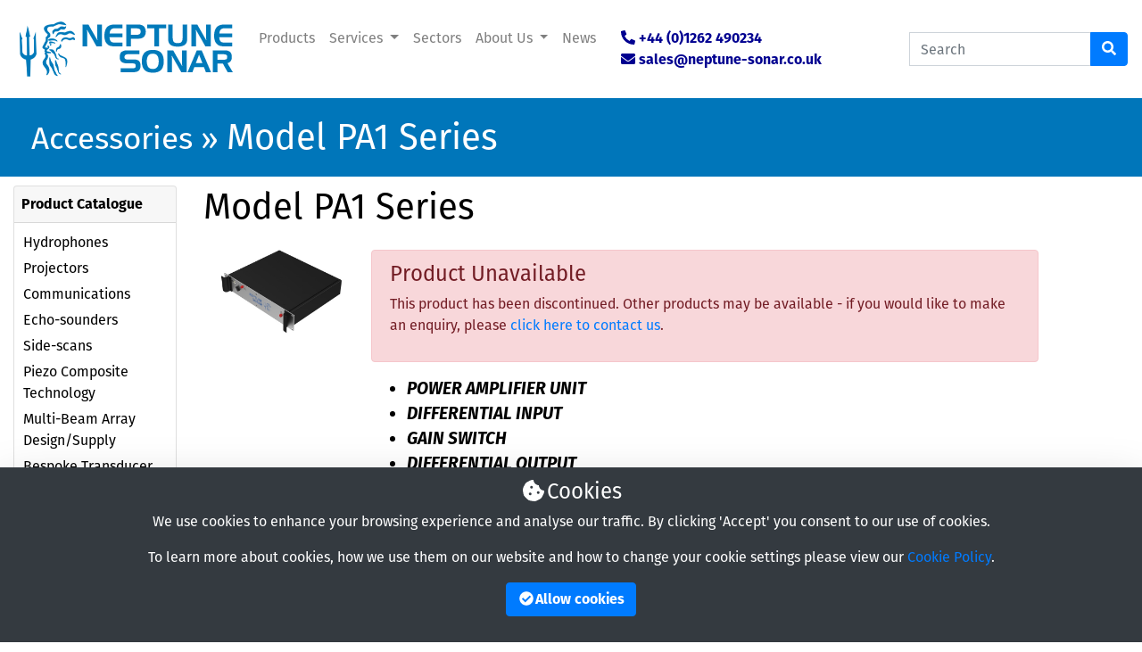

--- FILE ---
content_type: text/html; charset=UTF-8
request_url: https://neptune-sonar.co.uk/products/accessories/modelpa1series
body_size: 6832
content:
<!DOCTYPE html>
<html lang="en">

<head>
    <meta charset="utf-8">
    <meta http-equiv="X-UA-Compatible" content="IE=edge">

    <meta name="viewport" content="width=device-width, initial-scale=1, maximum-scale=1" />

    <meta name="csrf-token" content="clyofB3n2nxYxo5cL4vesMhJGBkS4J2wFEep9N0z" />
    <meta name="p:domain_verify" content="80a085ec00f04ad4813883ad5a54340f"/>

    <link href="https://fonts.googleapis.com/css?family=Josefin+Sans" rel="stylesheet">
    <link rel="stylesheet" href="https://use.typekit.net/oee3rsm.css">
    <link href="/css/neptune.css" rel="stylesheet">

    <link rel="icon" href="/images/favicon/favicon_32.png" type="image/x-icon" />

    <link rel="shortcut icon" sizes="16x16 24x24 32x32 48x48 64x64" href="https://neptune-sonar.co.uk/images/favicon/favicon_32.png">
    <link rel="apple-touch-icon" sizes="180x180" href="/images/favicon/favicon_180.png">
    <meta name="application-name" content="Neptune Sonar">
    <meta name="msapplication-TileImage" content="/images/favicon/favicon_180.png">
    <meta name="msapplication-TileColor" content="#000000">

    <!--[if lt IE 9]>
        <script src="https://oss.maxcdn.com/html5shiv/3.7.2/html5shiv.min.js"></script>
        <script src="https://oss.maxcdn.com/respond/1.4.2/respond.min.js"></script>
    <![endif]-->

    <title>    Model PA1 Series &raquo; Neptune Sonar Product Catalogue
</title>

    <!-- Scripts -->
    <script src="https://neptune-sonar.co.uk/js/neptune.js" defer></script>

    <!-- Global site tag (gtag.js) - Google Analytics -->
    <script async src="https://www.googletagmanager.com/gtag/js?id=G-HESDXFEP26"></script>
    <script>
      window.dataLayer = window.dataLayer || [];
      function gtag(){dataLayer.push(arguments);}
      gtag('js', new Date());

      gtag('config', 'G-HESDXFEP26');
    </script>

    
    <meta name="description" content="Neptune Sonar Ltd - a world leader in the design, manufacture &amp;amp; calibration of underwater acoustic transducers" />
    <meta name="copyright" content="Copyright 2026 Neptune Sonar Ltd" />
    <meta name="keywords" content=",sonar,hydrophone,scanner,neptune,oceanography" />

    <!-- Memo to self: keep these as http or social share gets confused -->

    <meta property="fb:admins" content="100010366876888" />
    <meta property="og:locale" content="en_GB"/>
    <meta property="og:type" content="website" />
    <meta property="og:title" content="Model PA1 Series &amp;raquo; Neptune Sonar Product Catalogue" />
    <meta property="og:url" content="https://neptune-sonar.co.uk/products/accessories/modelpa1series" />
    <meta property="og:image" content="https://neptune-sonar.co.uk/asset/45865520-94a6-4c05-9a5d-3308f9bad566/image.jpg" />
    <meta property="og:description" content="** Please note: this product is temporarily unavailable. Please enquire if you would like to be notified when it is available again. **The PA1 SERIES is, at its core, a 300W class D Power Amplifier, capable of up to 40dB gain across frequencies up to 250 kHz. It is specially designed for high frequency sonar applications which demand high peak power and complete silence when receiving.&amp;nbsp;It comes in either a 2U 19&quot; rack mount form factor, or packaged in a hard case for use in more demanding environments." />
    <meta property="og:site_name" content="Neptune Sonar" />
    <meta name="author" content="Neptune Sonar" />

    <meta name="twitter:card" content="summary_large_image"/>
    <meta name="twitter:description" content="** Please note: this product is temporarily unavailable. Please enquire if you would like to be notified when it is available again. **The PA1 SERIES is, at its core, a 300W class D Power Amplifier, capable of up to 40dB gain across frequencies up to 250 kHz. It is specially designed for high frequency sonar applications which demand high peak power and complete silence when receiving.&amp;nbsp;It comes in either a 2U 19&quot; rack mount form factor, or packaged in a hard case for use in more demanding environments."/>
    <meta name="twitter:title" content="Model PA1 Series &amp;raquo; Neptune Sonar Product Catalogue"/>
    <meta name="twitter:site" content="@NeptuneSonar"/>
    <meta name="twitter:image" content="https://neptune-sonar.co.uk/asset/45865520-94a6-4c05-9a5d-3308f9bad566/image.jpg"/>
    <meta name="twitter:creator" content="@NeptuneSonar"/>
</head>

<body>
    <div class="js-cookie-consent cookie-consent fixed-bottom rounded-top rounded-0 shadow-lg alert bg-dark text-center mb-0" role="alert">

    <h4 class="alert-heading text-white"><i class="fas fa-fw fa-cookie-bite me-2"></i>Cookies</h4>

    <!-- Cookie Message -->

    <p class="text-white">
        We use cookies to enhance your browsing experience and analyse our traffic. By clicking 'Accept' you consent to our use of cookies.
    </p>

    <p class="text-white">
        To learn more about cookies, how we use them on our website and how to change your cookie settings please view our <a href='/cookie-policy'>Cookie Policy</a>. 
    </p>        

    <!-- Btn: Accept Cookies -->

    <button class="js-cookie-consent-agree cookie-consent__agree cookie-consent-agree btn btn-primary col-12 col-md-auto mx-auto text-white text-decoration-none mb-3" title="Allow cookies">

        <i class="fas fa-fw fa-check-circle me-2"></i><strong>Allow cookies</strong>

    </button>

</div>
    <script>

        window.laravelCookieConsent = (function () {

            const COOKIE_VALUE = 1;
            const COOKIE_DOMAIN = 'neptune-sonar.co.uk';

            function consentWithCookies() {
                setCookie('laravel_cookie_consent', COOKIE_VALUE, 7300);
                hideCookieDialog();
            }

            function cookieExists(name) {
                return (document.cookie.split('; ').indexOf(name + '=' + COOKIE_VALUE) !== -1);
            }

            function hideCookieDialog() {
                const dialogs = document.getElementsByClassName('js-cookie-consent');

                for (let i = 0; i < dialogs.length; ++i) {
                    dialogs[i].style.display = 'none';
                }
            }

            function setCookie(name, value, expirationInDays) {
                const date = new Date();
                date.setTime(date.getTime() + (expirationInDays * 24 * 60 * 60 * 1000));
                document.cookie = name + '=' + value
                    + ';expires=' + date.toUTCString()
                    + ';domain=' + COOKIE_DOMAIN
                    + ';path=/'
                    + ';samesite=lax';
            }

            if (cookieExists('laravel_cookie_consent')) {
                hideCookieDialog();
            }

            const buttons = document.getElementsByClassName('js-cookie-consent-agree');

            for (let i = 0; i < buttons.length; ++i) {
                buttons[i].addEventListener('click', consentWithCookies);
            }

            return {
                consentWithCookies: consentWithCookies,
                hideCookieDialog: hideCookieDialog
            };
        })();
    </script>


    <nav class="navbar navbar-expand-lg navbar-light bg-neptune ">


    <a class="navbar-brand" href="/">
        <img src='/images/navbar_logo.png' class="d-none d-lg-block" />
        <img src='/images/navbar_logo_small.png' class="d-block d-lg-none" />
    </a>

    <button class="navbar-toggler" type="button" data-toggle="collapse" data-target="#navbarSupportedContent" aria-controls="navbarSupportedContent" aria-expanded="false" aria-label="Toggle navigation">
        <span class="navbar-toggler-icon"></span>
    </button>

    <div class="collapse navbar-collapse" id="navbarSupportedContent">
        <ul class="navbar-nav mr-auto">
            <li class="nav-item">
                <a class="nav-link" href="/products">Products</a>
            </li>
            <li class="nav-item dropdown">
                <a class="nav-link dropdown-toggle" href="#" id="navbarServicesMenuLink" data-toggle="dropdown" aria-haspopup="true" aria-expanded="false">
                    Services
                </a>
                <div class="dropdown-menu" aria-labelledby="navbarServicesMenuLink">
                    <a class="dropdown-item" href="/services/acoustic-calibration">Acoustic Calibration</a>
                    <a class="dropdown-item" href="/services/electronics-design">Electronics Design</a>
                    <a class="dropdown-item" href="/services/pressure-testing">Pressure Testing</a>
                    <a class="dropdown-item" href="/products/piezocomposite">Piezo Composite Technology</a>
                    <a class="dropdown-item" href="/products/bespoke">Bespoke Transducer Design/Supply</a>
                    <a class="dropdown-item" href="/products/multibeam">Multi-Beam Array Design/Supply</a>
                </div>
            </li>
            <li class="nav-item">
                <a class="nav-link" href="/sectors">Sectors</a>
            </li>
            <li class="nav-item dropdown">
                <a class="nav-link dropdown-toggle" href="#" id="navbarAboutusMenuLink" data-toggle="dropdown" aria-haspopup="true" aria-expanded="false">
                About Us
                </a>
                <div class="dropdown-menu" aria-labelledby="navbarAboutusMenuLink">
                    <a class="dropdown-item" href="/contactus">Contact Us</a>
                    <a class="dropdown-item" href="/about">The Company</a>
                    <a class="dropdown-item" href="/about/facilities">Our Facilities</a>
                    <a class="dropdown-item" href="/zeus-piezo">Zeus Piezoceramics</a>
                    <a class="dropdown-item" href="/about/agents">Global Sales Agents</a>
                    <a class="dropdown-item" href="/about/jobs">Job Opportunities</a>
                </div>
            </li>
            <li class="nav-item">
                <a class="nav-link" href="/news">News</a>
            </li>
            <span class="navbar-text phone d-none d-xl-block">
                <span class='no-break'><i class="fas fa-phone-alt"></i> <a href="tel:01262490234">+44 (0)1262 490234</a></span> &nbsp;&nbsp;&nbsp; <span class='no-break'><i class="fas fa-envelope"></i> <a href='mailto:sales@neptune-sonar.co.uk'>sales@neptune-sonar.co.uk</a></span>
            </span>
        </ul>

        <form class="form-inline my-0 my-lg-0" method="post" action="/search">
            <div class="input-group">
                <input type="hidden" name="_token" value="clyofB3n2nxYxo5cL4vesMhJGBkS4J2wFEep9N0z">
                <input class="form-control" name="searchtext" type="search" placeholder="Search" aria-label="Search Catalogue">
                <div class="input-group-append">
                    <button class="btn btn-primary my-2 my-sm-0" type="submit"><i class="fas fa-search"></i></button>
                </div>
            </div>
        </form>
    </div>

</nav>

<div class="phone d-block d-xl-none text-center">
    <i class="fas fa-phone-alt"></i> <a href="tel:01262490234">+44 (0)1262 490234</a>&nbsp;&nbsp;&nbsp;<i class="fas fa-envelope"></i> <a href="mailto:sales@neptune-sonar.co.uk">sales@neptune-sonar.co.uk</a>
</div>

    <div class="content-main">
        
    <div class='section-header'>
        <div class='container-fluid'>
            <h1>
                <small>
                    <a href='/products/accessories'>Accessories</a> &raquo;
                                    </small>
                Model PA1 Series
                            </h1>
        </div>
    </div>

    <div class='container-fluid'>

        <div class='row'>

            <div class='col-sm-12 col-md-4 col-lg-3 col-xl-2 d-none d-md-block'>
                <div class='card'>
    <div class='card-header  p-2'>
        <strong>Product Catalogue</strong>
    </div>
    <div class='card-body p-0'>

        <ul class="list-unstyled sideNavPanel">
        
            
                <li class="sectionHeader"><a href="/products/hydrophones" role="button">Hydrophones</a>
                    <div id="collapsehydrophones" class="collapse ">

                                                    <ul class="list-unstyled productpanel">
                                                                    <li><a href="/products/hydrophones/b200" class="">B/200
                                                                            </a></li>
                                                                    <li><a href="/products/hydrophones/d300" class="">D/300
                                                                            </a></li>
                                                                    <li><a href="/products/hydrophones/d70h" class="">D/70/H
                                                                            </a></li>
                                                                    <li><a href="/products/hydrophones/d140h" class="">D/140/H
                                                                            </a></li>
                                                                    <li><a href="/products/hydrophones/d300h" class="">D/300/H
                                                                            </a></li>
                                                                    <li><a href="/products/hydrophones/t11" class="">T11
                                                                            </a></li>
                                                                    <li><a href="/products/hydrophones/modeld60" class="">D/60
                                                                            </a></li>
                                                                    <li><a href="/products/hydrophones/modeld70" class="">D/70
                                                                            </a></li>
                                                                    <li><a href="/products/hydrophones/modeld140" class="">D/140
                                                                            </a></li>
                                                            </ul>
                        
                    </div>
                </li>

            
        
            
                <li class="sectionHeader"><a href="/products/projectors" role="button">Projectors</a>
                    <div id="collapseprojectors" class="collapse ">

                                                    <ul class="list-unstyled productpanel">
                                                                    <li><a href="/products/projectors/d11bb" class="">D/11/BB
                                                                            </a></li>
                                                                    <li><a href="/products/projectors/d17bb" class="">D/17/BB
                                                                            </a></li>
                                                                    <li><a href="/products/projectors/d26bb" class="">D/26/BB
                                                                            </a></li>
                                                                    <li><a href="/products/projectors/d11" class="">D/11
                                                                            </a></li>
                                                                    <li><a href="/products/projectors/d17" class="">D/17
                                                                            </a></li>
                                                                    <li><a href="/products/projectors/d26" class="">D/26
                                                                            </a></li>
                                                                    <li><a href="/products/projectors/d45" class="">D/45
                                                                            </a></li>
                                                                    <li><a href="/products/projectors/t160" class="">T160
                                                                            </a></li>
                                                                    <li><a href="/products/projectors/t161" class="">T161
                                                                            </a></li>
                                                                    <li><a href="/products/projectors/t170" class="">T170
                                                                            </a></li>
                                                                    <li><a href="/products/projectors/t335" class="">T335
                                                                            </a></li>
                                                                    <li><a href="/products/projectors/t406" class="">T406
                                                                            </a></li>
                                                                    <li><a href="/products/projectors/t420" class="">T420
                                                                            </a></li>
                                                                    <li><a href="/products/projectors/t444" class="">T444
                                                                            </a></li>
                                                                    <li><a href="/products/projectors/t473flex" class="">T473
                                                                            </a></li>
                                                                    <li><a href="/products/projectors/t296" class="">T296
                                                                            </a></li>
                                                                    <li><a href="/products/projectors/t589" class="">T589
                                                                            </a></li>
                                                            </ul>
                        
                    </div>
                </li>

            
        
            
                <li class="sectionHeader"><a href="/products/communications" role="button">Communications</a>
                    <div id="collapsecommunications" class="collapse ">

                                                    <ul class="list-unstyled productpanel">
                                                                    <li><a href="/products/communications/t216" class="">T216
                                                                            </a></li>
                                                                    <li><a href="/products/communications/t204" class="">T204
                                                                            </a></li>
                                                                    <li><a href="/products/communications/t218" class="">T218
                                                                            </a></li>
                                                                    <li><a href="/products/communications/t226" class="">T226
                                                                            </a></li>
                                                                    <li><a href="/products/communications/t235" class="">T235
                                                                            </a></li>
                                                                    <li><a href="/products/communications/t257" class="">T257
                                                                            </a></li>
                                                                    <li><a href="/products/communications/t279" class="">T279
                                                                            </a></li>
                                                                    <li><a href="/products/communications/t313" class="">T313
                                                                            </a></li>
                                                                    <li><a href="/products/communications/t413" class="">T413
                                                                            </a></li>
                                                            </ul>
                        
                    </div>
                </li>

            
        
            
                <li class="sectionHeader"><a href="/products/echosounders" role="button">Echo-sounders</a>
                    <div id="collapseechosounders" class="collapse ">

                                                    <ul class="list-unstyled productpanel">
                                                                    <li><a href="/products/echosounders/model142series" class="">Model 142 Series
                                                                            </a></li>
                                                                    <li><a href="/products/echosounders/model172series" class="">Model 172 Series
                                                                            </a></li>
                                                                    <li><a href="/products/echosounders/model320series" class="">Model 320 Series
                                                                            </a></li>
                                                                    <li><a href="/products/echosounders/model340series" class="">Model 340 Series
                                                                            </a></li>
                                                                    <li><a href="/products/echosounders/model390series" class="">Model 390 Series
                                                                            </a></li>
                                                                    <li><a href="/products/echosounders/model395series" class="">Model 395 Series
                                                                            </a></li>
                                                                    <li><a href="/products/echosounders/model76series" class="">Model 76 Series
                                                                            </a></li>
                                                                    <li><a href="/products/echosounders/model77series" class="">Model 77 Series
                                                                            </a></li>
                                                                    <li><a href="/products/echosounders/t141" class="">T141
                                                                            </a></li>
                                                                    <li><a href="/products/echosounders/model60series" class="">Model 60 Series
                                                                            </a></li>
                                                                    <li><a href="/products/echosounders/model122series" class="">Model 122 Series
                                                                            </a></li>
                                                                    <li><a href="/products/echosounders/model65series" class="">Model 65 Series
                                                                            </a></li>
                                                            </ul>
                        
                    </div>
                </li>

            
        
            
                <li class="sectionHeader"><a href="/products/sidescans" role="button">Side-scans</a>
                    <div id="collapsesidescans" class="collapse ">

                                                    <ul class="list-unstyled productpanel">
                                                                    <li><a href="/products/sidescans/model230series" class="">Model 230 Series
                                                                            </a></li>
                                                                    <li><a href="/products/sidescans/model250series" class="">Model 250 Series
                                                                            </a></li>
                                                                    <li><a href="/products/sidescans/model270series" class="">Model 270 Series
                                                                            </a></li>
                                                                    <li><a href="/products/sidescans/model290series" class="">Model 290 Series
                                                                            </a></li>
                                                            </ul>
                        
                    </div>
                </li>

            
        
            
                <li class="sectionHeader"><a href="/products/piezocomposite">Piezo Composite Technology</a></li>

            
        
            
                <li class="sectionHeader"><a href="/products/multibeam">Multi-Beam Array Design/Supply</a></li>

            
        
            
                <li class="sectionHeader"><a href="/products/bespoke">Bespoke Transducer Design/Supply</a></li>

            
        
            
                <li class="sectionHeader"><a href="/products/accessories" role="button">Accessories</a>
                    <div id="collapseaccessories" class="collapse show">

                                                    <ul class="list-unstyled productpanel">
                                                                    <li><a href="/products/accessories/t400" class="">T400
                                                                            </a></li>
                                                                    <li><a href="/products/accessories/modelmb1series" class="">Model MB1 Series
                                                                            </a></li>
                                                                    <li><a href="/products/accessories/modelsb1series" class="">Model SB1 Series
                                                                            </a></li>
                                                            </ul>
                        
                    </div>
                </li>

            
        
        </ul>
    </div>
</div>

&nbsp;
<p class='text-center'>
<small>
    <a href='/pdf/2022_neptune_sonar_catalogue.pdf' target="_new" class='btn btn-primary btn-sm'><i class='fas fa-file-pdf'></i> Download Catalogue</a>
</small>
</p>
            </div>

            <div class='col-sm-12 col-md-8 col-lg-9 col-xl-10'>

                
                <h1>Model PA1 Series</h1>
                <div class='container-fluid'>

                    <div class='row'>

                        <div class='col-lg-3 col-xl-2 col-md-12 product-images text-center'>
                                                            <img src='/asset/45865520-94a6-4c05-9a5d-3308f9bad566/image.jpg' alt='Model PA1 Series' class='img-fluid'>
                            
                        </div>
                        <div class='col-lg-9 col-sm-12 product-description'>

                                                            &nbsp;
                                <div class="alert alert-danger">
                                    <h4>Product Unavailable</h4>
                                    <p>
                                                                                    This product has been discontinued. Other products may be available - if you would like to make an enquiry, please
                                            <a href='/contactus'>click here to contact us</a>.
                                                                            </p>
                                </div>
                            

                                                            <ul class='product-bullets'>
                                                                            <li>POWER AMPLIFIER UNIT</li>
                                                                            <li>DIFFERENTIAL INPUT</li>
                                                                            <li>GAIN SWITCH</li>
                                                                            <li>DIFFERENTIAL OUTPUT</li>
                                                                    </ul>
                            
                            <ul class="nav nav-tabs" id="myTab" role="tablist">
                                <li class="nav-item">
                                    <a class="nav-link active" id="details-tab" data-toggle="tab" href="#details" role="tab" aria-controls="details" aria-selected="true">Details</a>
                                </li>
                                <li class="nav-item">
                                    <a class="nav-link" id="specs-tab" data-toggle="tab" href="#specifications" role="tab" aria-controls="specifications" aria-selected="true">Specifications</a>
                                </li>
                                <li class="nav-item">
                                    <a class="nav-link" id="datasheets-tab" data-toggle="tab" href="#datasheets" role="tab" aria-controls="datasheets" aria-selected="true">Datasheets</a>
                                </li>
                            </ul>
                            <div class="tab-content" id="myTabContent">
                                <div class="tab-pane fade show active" id="details" role="tabpanel" aria-labelledby="details-tab">
                                    <p>
                                        <p><strong>** Please note: this product is temporarily unavailable. Please enquire if you would like to be notified when it is available again. **</strong><br><br>The PA1 SERIES is, at its core, a 300W class D Power Amplifier, capable of up to 40dB gain across frequencies up to 250 kHz. It is specially designed for high frequency sonar applications which demand high peak power and complete silence when receiving.</p><p>&nbsp;It comes in either a 2U 19" rack mount form factor, or packaged in a hard case for use in more demanding environments.</p>
                                    </p>

                                                                    </div>
                                <div class="tab-pane fade" id="specifications" role="tabpanel" aria-labelledby="specs-tab">


                                                                            <h3>Technical Specification</h3>
                                        <table class="table table-sm table-striped table-speckeys">
                                            <tbody>
                                                                                                <tr class='d-flex'>
                                                    <th scope="row" class="col-4">Useful Frequency Range</th>
                                                    <td class="col-8">
                                                        <ul class='list-unstyled'>
                                                                                                                            <li>5 Hz to 250 kHz</li>
                                                                                                                    </ul>
                                                    </td>
                                                </tr>
                                                                                                <tr class='d-flex'>
                                                    <th scope="row" class="col-4">Input</th>
                                                    <td class="col-8">
                                                        <ul class='list-unstyled'>
                                                                                                                            <li>Differential, 50Ω Impedance, BNC</li>
                                                                                                                            <li></li>
                                                                                                                            <li>1.5Vrms (Abs. Max)</li>
                                                                                                                    </ul>
                                                    </td>
                                                </tr>
                                                                                                <tr class='d-flex'>
                                                    <th scope="row" class="col-4">Power Supply</th>
                                                    <td class="col-8">
                                                        <ul class='list-unstyled'>
                                                                                                                            <li>80-250VAC</li>
                                                                                                                            <li></li>
                                                                                                                            <li>Up to 300W</li>
                                                                                                                    </ul>
                                                    </td>
                                                </tr>
                                                                                                <tr class='d-flex'>
                                                    <th scope="row" class="col-4">Output</th>
                                                    <td class="col-8">
                                                        <ul class='list-unstyled'>
                                                                                                                            <li>Differential, 50Ω Impedance, speakOn</li>
                                                                                                                            <li></li>
                                                                                                                            <li>150Vrms / 2A (Abs. Max)</li>
                                                                                                                    </ul>
                                                    </td>
                                                </tr>
                                                                                                <tr class='d-flex'>
                                                    <th scope="row" class="col-4">Gain Settings</th>
                                                    <td class="col-8">
                                                        <ul class='list-unstyled'>
                                                                                                                            <li>10, 20, 30 and 40 dB</li>
                                                                                                                    </ul>
                                                    </td>
                                                </tr>
                                                                                                <tr class='d-flex'>
                                                    <th scope="row" class="col-4">Mute Input (shuts down all class D switching)</th>
                                                    <td class="col-8">
                                                        <ul class='list-unstyled'>
                                                                                                                            <li>Manual Switch</li>
                                                                                                                            <li></li>
                                                                                                                            <li>Contact closure interface</li>
                                                                                                                    </ul>
                                                    </td>
                                                </tr>
                                                                                            </tbody>
                                        </table>
                                    
                                                                    </div>
                                <div class="tab-pane fade" id="datasheets" role="tabpanel" aria-labelledby="datasheets-tab">

                                    <div class='container-fluid'>
                                        <div class='row'>
                                                                                            <div class='col-sm-6 col-md-4 col-lg-4 col-xl-3 text-center'>
                                                    <a href='/downloads/60814ac4-1e11-4cbe-8fa6-3bc70cb20fad/PA1.pdf'>
                                                                                                            <img src='/asset/60814ac4-1e11-4cbe-8fa6-3bc70cb20fad/thumb.jpg' class='img-fluid' />
                                                                                                            <br/>
                                                        PA1.pdf
                                                    </a>
                                                </div>
                                                                                    </div>
                                    </div>
                                </div>
                            </div>
                        </div>
                    </div>
                </div>

            </div>

        </div>
    </div>

    </div>


    <div class='company-info'>
        <div class='container-fluid'>

            <div class='row'>

                <div class='col-md-6'>
                    <h3>Our Company</h3>

                    <p>
                        Formed in 1990, Neptune Sonar is now <u>the</u> leading company in underwater transducer technology, offering one of the world's largest and most comprehensive range of undersea defence and commercial transducers.
                    </p>
                    <p class='d-none d-lg-block'>
                        Based in the UK, our research and manufacturing operation is located on a 25-acre site in East Yorkshire.
                        With a 60,000 square metre trials lake and a floating calibration laboratory, the site provides an extensive range of facilities supporting every aspect of acoustic
                        transducer development from modelling and design to final product acceptance.
                    </p>
                    <p class='d-none d-lg-block'>
                        We also provide PZT components from our <a href='/zeus-piezo'>Zeus Piezoceramics</a> facility in Hessle, East Yorkshire.
                    </p>

                    <div class="d-block d-md-none">
                        <a href='/about' class='btn btn-light'>More about our company&nbsp;&nbsp;<i class='fas fa-arrow-right'></i></a>
                    </div>

                    </p>
                    <p class='d-none d-md-block'>
                        Neptune Sonar Limited
                        <br/>Kelk Lake
                        <br/>Kelk
                        <br/>East Yorkshire
                        <br/>YO25 8HG
                    </p>
                    <p class='d-none d-md-block'>
                        T: 01262 490234
                        <br/>E: sales@neptune-sonar.co.uk
                        <br/><a href='https://www.linkedin.com/company/neptune-sonar-limited/'>Find us on LinkedIn</a> &bull; <a href='/contactus'>Contact us</a>
                        <br/><a href='/cookie-policy'>Cookie Policy</a> &bull; <a href='/privacy-policy'>Privacy Policy</a> &bull; <a href='/terms-of-use'>Terms of Website Use</a>
                </div>
                <div class='col-md-6 col-sm-12'>
                    <div class='d-none d-md-block'>
                        <p class='text-center'>
                            We design, manufacture and test acoustic sensors and electronics for...
                        </p>
                        <ul class='list-unstyled text-center'>
                            <li>Naval Defense</li>
                            <li>Maritime Security</li>
                            <li>Offshore Oil &amp; Gas</li>
                            <li>Hydrographic Survey Industry</li>
                            <li>Oceanographic Science</li>
                            <li>Environmental Sectors</li>
                            <li>Aquaculture</li>
                        </ul>
                    </div>

                    <div class='rosette-images'>
                        <img src='/images/home/celebrating-30-years-in-the-industry.png' />
                        <img src='/images/home/made-in-the-uk.png'  />
                        <img src='/images/home/ISO-logo-new-medium.jpg' />
                    </div>
                    <div class='rosette-images'>
                        <img src='/images/home/cyberessentials_plus.png' />
                        <img src='/images/home/joscar.png'  />
                    </div>
                </div>
            </div>
        </div>
    </div>

    <footer>
        &copy; 2026 Neptune Sonar Ltd.
        <br/>
        Continued developments necessitate specification changes without notice.
    </footer>

</body>
</html>
